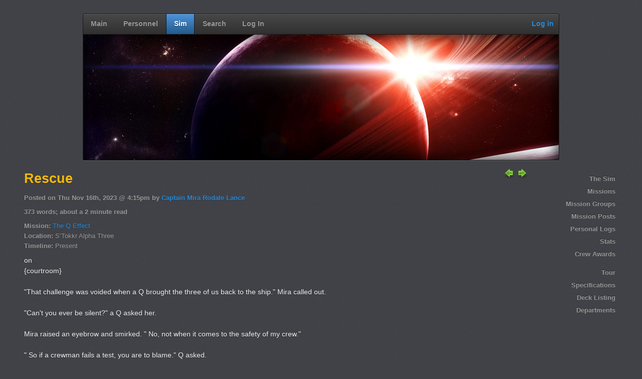

--- FILE ---
content_type: text/html; charset=UTF-8
request_url: https://chucknorris.idfleet.com/index.php/sim/viewpost/567
body_size: 3472
content:
<!DOCTYPE html>
<html lang="en">
	<head>
		<meta charset="utf-8">
		<title>USS Chuck Norris :: The Q Effect - Rescue</title>

		<meta name="description" content="The USS Chuck Norris is a proud member of Independence Fleet (idfleet.com)">
		<meta name="keywords" content="nova, rpg management, anodyne, rpg, sms">
		<meta name="author" content="Independence Fleet">

		
		<!-- STYLESHEETS -->
		<link href="https://chucknorris.idfleet.com/application/views/titan/main/css/main.css" rel="stylesheet" type="text/css" media="screen" charset="utf-8" />

		<!--[if lt IE 9]>
		<script src="//html5shim.googlecode.com/svn/trunk/html5.js"></script>
		<![endif]-->

		<!-- JAVASCRIPT FILES -->
		<style type="text/css">
			@import url("https://chucknorris.idfleet.com/nova/modules/assets/js/css/jquery.ui.core.css");
			@import url('https://chucknorris.idfleet.com/nova/modules/assets/js/css/jquery.facebox.css');
			@import url('https://chucknorris.idfleet.com/application/views/titan/main/css/jquery.ui.theme.css');
		</style>

		<script type="text/javascript" src="//code.jquery.com/jquery-1.8.2.min.js"></script>
		<script type="text/javascript" src="https://chucknorris.idfleet.com/nova/modules/assets/js/jquery.lazy.js"></script>
		<script type="text/javascript" src="https://chucknorris.idfleet.com/nova/modules/assets/js/jquery.ui.core.min.js"></script>
		<script type="text/javascript" src="https://chucknorris.idfleet.com/nova/modules/assets/js/jquery.ui.widget.min.js"></script>
		<script type="text/javascript" src="https://chucknorris.idfleet.com/nova/modules/assets/js/reflection.js"></script>
		<script type="text/javascript" src="https://chucknorris.idfleet.com/nova/modules/assets/js/jquery.facebox.js"></script>
		<script type="text/javascript">
			$(document).ready(function() {
				$.lazy({
					src: 'https://chucknorris.idfleet.com/nova/modules/assets/js/jquery.ui.tabs.min.js',
					name: 'tabs',
					cache: true
				});

				$.lazy({
					src: 'https://chucknorris.idfleet.com/nova/modules/assets/js/jquery.prettyPhoto.js',
					name: 'prettyPhoto',
					dependencies: {
						css: ['https://chucknorris.idfleet.com/nova/modules/assets/js/css/jquery.prettyPhoto.css']
					},
					cache: true
				});

				$.lazy({
					src: 'https://chucknorris.idfleet.com/nova/modules/assets/js/bootstrap-twipsy.js',
					name: 'twipsy',
					dependencies: {
						css: ['https://chucknorris.idfleet.com/nova/modules/assets/js/css/bootstrap.css']
					},
					cache: true
				});

				$('a#userpanel').toggle(function() {
					$('div.panel-body').slideDown('normal', function() {
						$('.panel-trigger div.ui-icon').removeClass('ui-icon-triangle-1-s');
						$('.panel-trigger div.ui-icon').addClass('ui-icon-triangle-1-n');
					});
					return false;
				}, function() {
					$('div.panel-body').slideUp('normal', function() {
						$('.panel-trigger div.ui-icon').removeClass('ui-icon-triangle-1-n');
						$('.panel-trigger div.ui-icon').addClass('ui-icon-triangle-1-s');
					});
					return false;
				});

				$.facebox.settings.loadingImage = 'https://chucknorris.idfleet.com/nova/modules/assets/js/images/facebox-loading.gif';

				$('.reflect').reflect({ opacity: '0.3' });
			});
		</script>

		<script type="text/javascript">
			$(document).ready(function(){
				$('#userpanel').click(function(){
					$('#panel').slideToggle();
					return false;
				});
			});
		</script>

		

<script type="text/javascript">
	$(document).ready(function(){
		$("a[rel*=facebox]").click(function() {
			var num = $(this).attr('myID');
			
			$.facebox(function() {
				$.get('https://chucknorris.idfleet.com/index.php/ajax/add_comment_post/'+ num + '/D1WyZSkR', function(data) {
					$.facebox(data);
				});
			});
			return false;
		});
	});
</script>	</head>
	<body>
		<noscript>
			<span class="UITheme">
				<div class="system_warning ui-state-error">You must turn Javascript ON to use all of Nova's features!</div>
			</span>
		</noscript>
		<div id="container-top">
			<div id="menu">
				<div class="nav-main"><ul><li><a href="https://chucknorris.idfleet.com/index.php/main/index" class=""><span>Main</span></a></li><li><a href="https://chucknorris.idfleet.com/index.php/personnel/index" class=""><span>Personnel</span></a></li><li><a href="https://chucknorris.idfleet.com/index.php/sim/index" class="active"><span>Sim</span></a></li><li><a href="https://chucknorris.idfleet.com/index.php/search/index" class=""><span>Search</span></a></li><li><a href="https://chucknorris.idfleet.com/index.php/login/index" class=""><span>Log In</span></a></li></ul></div>

				<div class="panel-controls">
											<strong><a href="https://chucknorris.idfleet.com/index.php/login/index" class="login-text">Log in</a></strong>
									</div>
			</div>

			<header>
							</header>
		</div>

		<div id="container-bottom">
			<div id="body">
				<!-- SUB NAVIGATION -->
				<div class="nav-sub">
					<ul><li><a href="https://chucknorris.idfleet.com/index.php/sim/index" ><span>The Sim</span></a></li><li><a href="https://chucknorris.idfleet.com/index.php/sim/missions" ><span>Missions</span></a></li><li><a href="https://chucknorris.idfleet.com/index.php/sim/missions/group" ><span>Mission Groups</span></a></li><li><a href="https://chucknorris.idfleet.com/index.php/sim/listposts" ><span>Mission Posts</span></a></li><li><a href="https://chucknorris.idfleet.com/index.php/sim/listlogs" ><span>Personal Logs</span></a></li><li><a href="https://chucknorris.idfleet.com/index.php/sim/stats" ><span>Stats</span></a></li><li><a href="https://chucknorris.idfleet.com/index.php/sim/awards" ><span>Crew Awards</span></a></li><li class="spacer"></li><li><a href="https://chucknorris.idfleet.com/index.php/sim/tour" ><span>Tour</span></a></li><li><a href="https://chucknorris.idfleet.com/index.php/sim/specs" ><span>Specifications</span></a></li><li><a href="https://chucknorris.idfleet.com/index.php/sim/decks" ><span>Deck Listing</span></a></li><li><a href="https://chucknorris.idfleet.com/index.php/sim/departments" ><span>Departments</span></a></li></ul>				</div>

				<!-- PAGE CONTENT -->
				<div class="content">
										
	<div class="float_right">
					<a href="https://chucknorris.idfleet.com/index.php/sim/viewpost/566" class="image"><img src="https://chucknorris.idfleet.com/nova/modules/core/views/_base/main/images/previous.png" alt="Previous" class="image" /></a>		
					<a href="https://chucknorris.idfleet.com/index.php/sim/viewpost/568" class="image"><img src="https://chucknorris.idfleet.com/nova/modules/core/views/_base/main/images/next.png" alt="Next" class="image" /></a>			</div>

<h1 class="page-head">Rescue</h1>

<p>
	</p>

<p class="fontSmall bold gray">
	Posted on Thu Nov 16th, 2023 @ 4:15pm	by <a href="https://chucknorris.idfleet.com/index.php/personnel/character/69">Captain Mira Rodale Lance </a>	</p>

<p class="fontSmall bold gray">
	373 words; about a 2 minute read</p>

<p class="fontSmall gray">
	<strong>Mission:</strong>
	<a href="https://chucknorris.idfleet.com/index.php/sim/missions/id/16">The Q Effect</a>
			<br /><strong>Location:</strong> S’Tokkr Alpha Three	
			<br /><strong>Timeline:</strong> Present 	
	</p>

<p class="">on<br>
{courtroom}<br>
<br>
"That challenge was voided when a Q brought the three of us back to the ship." Mira called out.<br>
<br>
"Can't you ever be silent?" a Q asked her. <br>
<br>
Mira raised an eyebrow and smirked. " No, not when it comes to the safety of my crew." <br>
<br>
" So if a crewman fails a test, you are to blame." Q asked.<br>
<br>
"In the absence of the Captain, I am in charge." Mira stated, not sure she liked where this conversation was going. <br>
<br>
"Then you should know the Romulans found the Crew you were to rescue, and your crewmen died." <br>
<br>
Mira sucked in air. Her eyes meet Walkers. He looked up set to. "While you kept us here?" She asked angrily.<br>
<br>
"Two days ago." The Q told her.<br>
<br>
Lifting her head to meet Q eye, she replied, "We are done with your trickery and deceit."<br>
<br>
"While a few of us got answers, we wanted some did not." Q told her. "I will be keeping my eye on you. We are not done. " <br>
<br>
Mira swallowed hard. There was a slight widening of her eyes at that remark. Then the room flashed, and they were back on the shuttle as if nothing had happened. <br>
<br>
<br>
{S’Tokkr Alpha Three}<br>
"Lt.Commander, we are picking up a signal. It's a distress call"<br>
<br>
Mira nodded, "Head towards that signal." <br>
<br>
"Walker, how far away is that Romulan ship?" Mira asked.<br>
<br>
"I am not picking it up." He told her<br>
<br>
Mira took a seat before her legs gave out. She tried to disguise it as the shuttle was landing, but......it felt more like defeat.<br>
<br>
"We are picking up lifeforms,"<br>
<br>
"This ground is unstable," the pilot told her. "We can't stay for long." <br>
<br>
"Is there a more stable area?" Mira asked, not wanting to risk the crew by landing. <br>
<br>
He nodded. "The area over there is reading far more stable, but it will make the walk longer." <br>
<br>
"Land there, we will walk in," Mira told him <br>
<br>
The heat was the first thing Mira noticed as the shuttle door was opened. The smell was there but not as bad as it would be without the respirator. "Move out people. Let's get this done fast." <br>
<br>
off<br>
<br>
Lt.Commander Mira Rodale <br>
XO <br>
USS Chuck Norris <br>
</p>
<p>&nbsp;</p>

	<div class="float_right">
					<a href="https://chucknorris.idfleet.com/index.php/sim/viewpost/566" class="image"><img src="https://chucknorris.idfleet.com/nova/modules/core/views/_base/main/images/previous.png" alt="Previous" class="image" /></a>		
					<a href="https://chucknorris.idfleet.com/index.php/sim/viewpost/568" class="image"><img src="https://chucknorris.idfleet.com/nova/modules/core/views/_base/main/images/next.png" alt="Next" class="image" /></a>			</div>

<p class="bold">
	<a href="https://chucknorris.idfleet.com/index.php/feed/posts" class="image"><img src="https://chucknorris.idfleet.com/nova/modules/core/views/_base/main/images/feed.png" alt="RSS Feed" class="inline_img_left image" /> RSS Feed</a></p>


					
					<div style="clear:both;">&nbsp;</div>
				</div>
			</div>
		</div>

		<!-- FOOTER -->
		<div class="wrapper">
			<footer>
				Powered by <strong>Nova</strong> from <a href="http://www.anodyne-productions.com" target="_blank">Anodyne Productions</a> |
				<a href="https://chucknorris.idfleet.com/index.php/main/credits">Site Credits</a>  |
				<a href="https://chucknorris.idfleet.com/index.php/main/policies">Privacy Policy</a>			</footer>
		</div>
	</body>
</html>


--- FILE ---
content_type: text/css
request_url: https://chucknorris.idfleet.com/application/views/titan/main/css/main.css
body_size: 203
content:
/*
|---------------------------------------------------------------
| STYLESHEET - MAIN
|---------------------------------------------------------------
|
| File: titan/main/css/main.css
| Author: David VanScott [davidv@anodyne-productions.com]
| Version: 1.0
*/

@import url('structure.css');
@import url('skin.css');
@import url('jquery.ui.tabs.css');

--- FILE ---
content_type: text/css
request_url: https://chucknorris.idfleet.com/application/views/titan/main/css/skin.css
body_size: 3176
content:
body {
	background: #404248 url(../../_global/body-bg.jpg) repeat top left;
	color: #eee;
	font: 85%/1.6 "lucida grande", verdana, arial, sans-serif;
	text-align: center;
}

#container-top {
	width: 950px;
	margin: 2em auto 1em auto;
	text-align: left;
	-moz-border-radius: 3px;
	border-radius: 3px 3px 3px 3px;
}

#container-bottom {
	min-width: 950px;
	max-width: 1280px;
	padding: 0 45px;
	margin: 0 auto;
	text-align: left;
	-moz-border-radius: 3px;
	border-radius: 3px 3px 3px 3px;
}

header {
	width: 948px;
	height: 250px;
	border: 1px solid #181818;
	border-top: none;
	background: transparent url(../../_global/header-bg.jpg) no-repeat top left;
	-moz-border-radius: 0 0 3px 3px;
	border-radius: 0 0 3px 3px;
	-moz-box-shadow: inset 0 0 30px rgba(0, 0, 0, 1), 0 1px 0 rgba(255, 255, 255, .15);
	-webkit-box-shadow: inset 0 0 30px rgba(0, 0, 0, 1), 0 1px 0 rgba(255, 255, 255, .15);
	box-shadow: inset 0 0 30px rgba(0, 0, 0, 1), 0 1px 0 rgba(255, 255, 255, .15);
	-moz-background-clip: padding;
	-webkit-background-clip: padding-box;
	background-clip: padding-box;
}

#menu {
	height: 40px;
	line-height: 40px;
	background: #484848;
	background: -moz-linear-gradient(top, #484848 0%, #303030 100%);
	background: -webkit-gradient(linear, left top, left bottom, color-stop(0%,#484848), color-stop(100%,#303030));
	background: -webkit-linear-gradient(top, #484848 0%,#303030 100%);
	background: -o-linear-gradient(top, #484848 0%,#303030 100%);
	background: -ms-linear-gradient(top, #484848 0%,#303030 100%);
	background: linear-gradient(top, #484848 0%,#303030 100%);
	filter: progid:DXImageTransform.Microsoft.gradient( startColorstr='#484848', endColorstr='#303030',GradientType=0 );
	border: 1px solid #181818;
	-moz-box-shadow: inset 0 1px 0 rgba(255, 255, 255, .15);
	-webkit-box-shadow: inset 0 1px 0 rgba(255, 255, 255, .15);
	box-shadow: inset 0 1px 0 rgba(255, 255, 255, .15);
	-moz-border-radius: 3px 3px 0 0;
	border-radius: 3px 3px 0 0;
}
#menu .nav-main ul {
	margin: 0;
	padding: 0;
	list-style-type: none;
}
#menu .nav-main ul li {
	float: left;
	padding: 0;
}
#menu .nav-main ul li a {
	display: block;
	padding: 0 15px;
	text-decoration: none;
	color: #999;
	font-weight: bold;
	border-left: 1px solid transparent;
	border-right: 1px solid transparent;
	text-shadow: 0 -1px 0 rgba(0, 0, 0, .4);
}
#menu .nav-main ul li a:hover {
	color: #fff;
	text-shadow: 0 1px 1px rgba(0, 0, 0, .75);
}
#menu .nav-main ul li a.active {
	color: #fff;
	text-shadow: 0 1px 1px rgba(0, 0, 0, .75);
	border-left: 1px solid rgba(0, 0, 0, .75);
	border-right: 1px solid rgba(0, 0, 0, .75);
	background: #4d93dd;
	background: -moz-linear-gradient(top, #4d93dd 0%, #215a88 100%);
	background: -webkit-gradient(linear, left top, left bottom, color-stop(0%,#4d93dd), color-stop(100%,#215a88));
	background: -webkit-linear-gradient(top, #4d93dd 0%,#215a88 100%);
	background: -o-linear-gradient(top, #4d93dd 0%,#215a88 100%);
	background: -ms-linear-gradient(top, #4d93dd 0%,#215a88 100%);
	background: linear-gradient(top, #4d93dd 0%,#215a88 100%);
	filter: progid:DXImageTransform.Microsoft.gradient( startColorstr='#4d93dd', endColorstr='#215a88',GradientType=0 );
	-moz-box-shadow: inset 0 1px 0 rgba(255, 255, 255, .3);
	-webkit-box-shadow:inset 0 1px 0 rgba(255, 255, 255, .3);
	box-shadow: inset 0 1px 0 rgba(255, 255, 255, .3);
}

#menu .nav-main ul li:first-child a {
	border-left: none;
	-moz-border-radius: 3px 0 0 0;
	border-radius: 3px 0 0 0;
}

.panel-controls {
	float: right;
	margin: 0 10px 0 0;
}
.panel-controls a:hover { border: 0; }

#body {
	position: relative;
	margin: 1em 0 0 0;
	padding: 0 .25em;
}

.nav-sub {
	float: right;
	width: 160px;
	margin: 10px 0;
	text-align: right;
	font-size: 95%;
}
.nav-sub ul {
	margin: 0;
	padding: 0;
	list-style: none;
}
.nav-sub ul li {
	padding: 0;
	margin: 0;
	line-height: 2;
}
.nav-sub ul li a {
	display: block;
	text-decoration: none;
	font-weight: bold;
	color: #999;
	text-shadow: 0 -1px 0 rgba(0, 0, 0, .5);
}
.nav-sub ul li a:hover {
	color: #fff;
	text-shadow: 0 1px 1px rgba(0, 0, 0, .75);
}
.nav-sub ul li a span { padding: 2px 5px; }
.nav-sub ul li.spacer {
	height: 12px;
	border: none;
}

.content {
	margin-right: 180px;
	line-height: 1.6;
}
.content p, .content a, .content li {
	text-shadow: 0 1px 1px rgba(0, 0, 0, .3);
}

footer {
	position: relative;
	clear: both;
	padding-bottom: 10px;
	text-align: center;
	font-size: 90%;
	color: #999;
	text-shadow: 0 -1px 0 rgba(0, 0, 0, .3);
}

/*
|---------------------------------------------------------------
| FONT COLOR CLASSES
|---------------------------------------------------------------
*/
.page-head, .page-subhead {
	color: #f3b907;
	text-shadow: 0 1px 2px rgba(0, 0, 0, .3);
}
.page-subhead { color: #b9bbbd; }

.gray	{ color: #999; }
.red	{ color: #c00; }
.orange	{ color: #e99e1c; }
.green	{ color: #00d523; }
.blue	{ color: lightblue; }

/*
|---------------------------------------------------------------
| LINKS
|---------------------------------------------------------------
*/
a {
	text-decoration: none; 
	color: #2389db;
}
a:hover { color: #f3b907; }

/*
|---------------------------------------------------------------
| INPUT STYLES
|---------------------------------------------------------------
*/
input[type=text],
input[type=password],
input[type=email],
textarea,
select {
	border: 1px solid #1f2124;
	color: #9FA4A8;
	font-family: "lucida grande", verdana, arial, sans-serif;
	font-size: 1.1em;
	text-shadow: 0 1px 1px rgba(0, 0, 0, .3);
	background: #2b2e31;
	-moz-border-radius: 3px;
	border-radius: 3px 3px 3px 3px;
	-moz-box-shadow: inset 0 1px 1px rgba(0, 0, 0, .2), 0 1px 0 rgba(255, 255, 255, .1);
	-webkit-box-shadow: inset 0 1px 1px rgba(0, 0, 0, .2), 0 1px 0 rgba(255, 255, 255, .1);
	box-shadow: inset 0 1px 1px rgba(0, 0, 0, .2), 0 1px 0 rgba(255, 255, 255, .1);
}

.hud_content input[type=text],
.hud_content input[type=password],
.hud_content input[type=email],
.hud_content textarea,
.hud_content select {
	border-bottom: 1px solid #d0d0d0;
	border-top: 1px solid #a8a8a8;
	border-left: 1px solid #bcbcbc;
	border-right: 1px solid #bcbcbc;
	background: #fefefe;
	background: -moz-linear-gradient(top, #fefefe 0%, #f3f3f3 100%);
	background: -webkit-gradient(linear, left top, left bottom, color-stop(0%,#fefefe), color-stop(100%,#f3f3f3));
	background: -webkit-linear-gradient(top, #fefefe 0%,#f3f3f3 100%);
	background: -o-linear-gradient(top, #fefefe 0%,#f3f3f3 100%);
	background: -ms-linear-gradient(top, #fefefe 0%,#f3f3f3 100%);
	filter: progid:DXImageTransform.Microsoft.gradient( startColorstr='#fefefe', endColorstr='#f3f3f3',GradientType=0 );
	background: linear-gradient(top, #fefefe 0%,#f3f3f3 100%);
	font-size: 1.1em;
	font-family: "lucida grande", verdana, arial, sans-serif;
	color: #999;
	text-shadow: 0 0 0 rgba(0, 0, 0, 0) !important;
	-moz-border-radius: 3px;
	border-radius: 3px 3px 3px 3px;
	-moz-box-shadow: inset 0 1px 1px #e3e3e3, 0 1px 0 #f6f6f6;
	-webkit-box-shadow: inset 0 1px 1px #e3e3e3, 0 1px 0 #f6f6f6;
	box-shadow: inset 0 1px 1px #e3e3e3, 0 1px 0 #f6f6f6;
}
.hud_content input[type=text]:focus,
.hud_content input[type=password]:focus,
.hud_content input[type=email]:focus,
.hud_content textarea:focus,
.hud_content select:hover {
	border: 1px solid #a8b3a3;
	background: #fff;
	color: #555;
	text-shadow: 0 0 0 rgba(0, 0, 0, 0) !important;
}

kbd {
	font-weight: bold;
	font-family: "lucida grande", verdana, arial, sans-serif;
	font-size: 110%;
	text-shadow: 0 1px 1px rgba(0, 0, 0, .5);
}

.cell-label {
	font-weight: bold;
	font-size: 100%;
	text-align: right;
}

/*
|---------------------------------------------------------------
| TABLE STYLES
|---------------------------------------------------------------
*/
tr.alt td, tr.light_gray { background-color: #4b4d52; }

th {
	text-align: center;
	font-size: 120%;
}

/*
|---------------------------------------------------------------
| BUTTONS
|---------------------------------------------------------------
*/
button {
	font-weight: bold;
	font-family: "lucida grande", verdana, arial, sans-serif;
	border: 1px solid;
	color: #fff;
	text-shadow: 0 1px 1px rgba(0, 0, 0, .5);
	-moz-border-radius: 3px;
	border-radius: 3px 3px 3px 3px;
	-moz-box-shadow: inset 0 1px 0 rgba(255, 255, 255, .3), 0 1px 0 rgba(255, 255, 255, .1);
	-webkit-box-shadow: inset 0 1px 0 rgba(255, 255, 255, .3), 0 1px 0 rgba(255, 255, 255, .1);
	box-shadow: inset 0 1px 0 rgba(255, 255, 255, .3), 0 1px 0 rgba(255, 255, 255, .1);
}

button.button-main {
	border-color: #25282a;
	background: #4d93dd;
	background: -moz-linear-gradient(top, #4d93dd 0%, #215a88 100%);
	background: -webkit-gradient(linear, left top, left bottom, color-stop(0%,#4d93dd), color-stop(100%,#215a88));
	background: -webkit-linear-gradient(top, #4d93dd 0%,#215a88 100%);
	background: -o-linear-gradient(top, #4d93dd 0%,#215a88 100%);
	background: -ms-linear-gradient(top, #4d93dd 0%,#215a88 100%);
	background: linear-gradient(top, #4d93dd 0%,#215a88 100%);
	filter: progid:DXImageTransform.Microsoft.gradient( startColorstr='#4d93dd', endColorstr='#215a88',GradientType=0 );
}
button.button-main:hover {
	background: #4483c5;
	background: -moz-linear-gradient(top, #4483c5 0%, #1e527b 100%);
	background: -webkit-gradient(linear, left top, left bottom, color-stop(0%,#4483c5), color-stop(100%,#1e527b));
	background: -webkit-linear-gradient(top, #4483c5 0%,#1e527b 100%);
	background: -o-linear-gradient(top, #4483c5 0%,#1e527b 100%);
	background: -ms-linear-gradient(top, #4483c5 0%,#1e527b 100%);
	background: linear-gradient(top, #4483c5 0%,#1e527b 100%);
	filter: progid:DXImageTransform.Microsoft.gradient( startColorstr='#4483c5', endColorstr='#1e527b',GradientType=0 );
}

button.button-sec {
	border-color: #212325;
	color: #aaa;
	background: #585e62;
	background: -moz-linear-gradient(top, #585e62 0%, #393e41 100%);
	background: -webkit-gradient(linear, left top, left bottom, color-stop(0%,#585e62), color-stop(100%,#393e41));
	background: -webkit-linear-gradient(top, #585e62 0%,#393e41 100%);
	background: -o-linear-gradient(top, #585e62 0%,#393e41 100%);
	background: -ms-linear-gradient(top, #585e62 0%,#393e41 100%);
	background: linear-gradient(top, #585e62 0%,#393e41 100%);
	filter: progid:DXImageTransform.Microsoft.gradient( startColorstr='#585e62', endColorstr='#393e41',GradientType=0 );
	-moz-box-shadow: inset 0 1px 0 rgba(255, 255, 255, .2), 0 1px 0 rgba(255, 255, 255, .1);
	-webkit-box-shadow: inset 0 1px 0 rgba(255, 255, 255, .2), 0 1px 0 rgba(255, 255, 255, .1);
	box-shadow: inset 0 1px 0 rgba(255, 255, 255, .2), 0 1px 0 rgba(255, 255, 255, .1);
}
button.button-sec:hover {
	color: #bbb;
	background: #4e5457;
	background: -moz-linear-gradient(top, #4e5457 0%, #34393b 100%);
	background: -webkit-gradient(linear, left top, left bottom, color-stop(0%,#4e5457), color-stop(100%,#34393b));
	background: -webkit-linear-gradient(top, #4e5457 0%,#34393b 100%);
	background: -o-linear-gradient(top, #4e5457 0%,#34393b 100%);
	background: -ms-linear-gradient(top, #4e5457 0%,#34393b 100%);
	background: linear-gradient(top, #4e5457 0%,#34393b 100%);
	filter: progid:DXImageTransform.Microsoft.gradient( startColorstr='#4e5457', endColorstr='#34393b',GradientType=0 );
	-moz-box-shadow: inset 0 1px 0 rgba(255, 255, 255, .1), 0 1px 0 rgba(255, 255, 255, .1);
	-webkit-box-shadow: inset 0 1px 0 rgba(255, 255, 255, .1), 0 1px 0 rgba(255, 255, 255, .1);
	box-shadow: inset 0 1px 0 rgba(255, 255, 255, .1), 0 1px 0 rgba(255, 255, 255, .1);
}

button.button-small {
	border: 1px solid #666;
	background: #111 url('../images/gradient-soft-30.png') repeat-x center left;
	color: #ddd;
	font-weight: normal !important;
	font-size: 90%;
}
button.button-small:hover {
	border: 1px solid #888;
	background: #222 url('../images/gradient-soft-30.png') repeat-x center left;
	color: #ddd;
}

input.button-main {
	font-weight: bold;
	font-size: 120%;
	border: 1px solid #333;
	background: #000 url('../images/gradient-hard-30.png') repeat-x center left;
	color: #ccc;
}
input.button-main:hover {
	border: 1px solid #333;
	background: #111 url('../images/gradient-hard-50.png') repeat-x center left;
	color: #fff;
}

input.button-sec {
	font-weight: bold;
	font-size: 120%;
	border: 1px solid transparent;
	color: #555;
	background: transparent;
}
input.button-sec:hover {
	color: #aaa;
	border: 1px solid #222;
	background: #111 url('../images/gradient-hard-30.png') repeat-x center left;
}

button[disabled],
button[disabled]:hover,
input.button-main[disabled],
input.button-main[disabled]:hover {
	opacity: .5;
	filter:alpha(opacity='70');
	border-color: #212325;
	color: #aaa;
	background: #585e62;
	background: -moz-linear-gradient(top, #585e62 0%, #393e41 100%);
	background: -webkit-gradient(linear, left top, left bottom, color-stop(0%,#585e62), color-stop(100%,#393e41));
	background: -webkit-linear-gradient(top, #585e62 0%,#393e41 100%);
	background: -o-linear-gradient(top, #585e62 0%,#393e41 100%);
	background: -ms-linear-gradient(top, #585e62 0%,#393e41 100%);
	background: linear-gradient(top, #585e62 0%,#393e41 100%);
	filter: progid:DXImageTransform.Microsoft.gradient( startColorstr='#585e62', endColorstr='#393e41',GradientType=0 );
	-moz-box-shadow: inset 0 1px 0 rgba(255, 255, 255, .2), 0 1px 0 rgba(255, 255, 255, .1);
	-webkit-box-shadow: inset 0 1px 0 rgba(255, 255, 255, .2), 0 1px 0 rgba(255, 255, 255, .1);
	box-shadow: inset 0 1px 0 rgba(255, 255, 255, .2), 0 1px 0 rgba(255, 255, 255, .1);
}

/*
|---------------------------------------------------------------
| COMMENT STYLES
|---------------------------------------------------------------
*/
#comments p, #news_blocks p, .post_info, .info-full, #notes {
	background: #2b2e31;
	border: 1px solid #222;
	text-shadow: 0 1px 1px rgba(0, 0, 0, .3);
	-moz-border-radius: 3px;
	border-radius: 3px 3px 3px 3px;
	-moz-box-shadow: inset 0 1px 2px rgba(0, 0, 0, .3), 0 1px 0 rgba(255, 255, 255, .1);
	-webkit-box-shadow: inset 0 1px 2px rgba(0, 0, 0, .3), 0 1px 0 rgba(255, 255, 255, .1);
	box-shadow: inset 0 1px 2px rgba(0, 0, 0, .3), 0 1px 0 rgba(255, 255, 255, .1);
}

/*
|---------------------------------------------------------------
| LIST STYLES
|---------------------------------------------------------------
*/
ul.square { list-style: square; }
ul.none, ol.none { list-style: none; }
ol.roman { list-style: upper-roman; }

/*
|---------------------------------------------------------------
| FLASH MESSAGES
|---------------------------------------------------------------
*/
.flash_message {
	font-weight: bold;
	font-size: .9em;
	background: #2b2e31;
	border: 1px solid #222;
	text-shadow: 0 1px 1px rgba(0, 0, 0, .3);
	-moz-border-radius: 3px;
	border-radius: 3px 3px 3px 3px;
	-moz-box-shadow: inset 0 1px 2px rgba(0, 0, 0, .3), 0 1px 0 rgba(255, 255, 255, .1);
	-webkit-box-shadow: inset 0 1px 2px rgba(0, 0, 0, .3), 0 1px 0 rgba(255, 255, 255, .1);
	box-shadow: inset 0 1px 2px rgba(0, 0, 0, .3), 0 1px 0 rgba(255, 255, 255, .1);
}
.flash-success {
	color: #00d523;
}
.flash-error {
	color: #fc7575;
}
.flash-info {
	color: #4d93dd;
}

/*
|---------------------------------------------------------------
| MISC
|---------------------------------------------------------------
*/
hr {
	border: 1px solid #333;
	border: 1px solid rgba(0, 0, 0, .35);
	border-width: 1px 0 0;
	-moz-box-shadow: 0 1px 0 rgba(255, 255, 255, .1);
	-webkit-box-shadow: 0 1px 0 rgba(255, 255, 255, .1);
	box-shadow: 0 1px 0 rgba(255, 255, 255, .1);
}

.loader { text-align: center; }

.system_warning {
	font-weight: bold;
	text-align: center;
}

/*
|---------------------------------------------------------------
| PANEL
|---------------------------------------------------------------
*/
#panel, #panel .panel_body {
	width: 950px;
	height: 250px;
	background: rgba(0, 0, 0, .75);
	color: #fff;
	-moz-border-radius: 0 0 3px 3px;
	border-radius: 0 0 3px 3px;
}
#panel .panel-body {
	padding: 1em;
}

.panel_1 a, .panel_2 a, .panel_3 a {
	color: #fff;
	border-bottom: 1px solid;
}
.panel_1 a.edit, .panel_2 a.edit, .panel_3 a.edit {
	color: #999;
	border-bottom: 0;
	font-weight: bold;
}
.panel_1 a.edit:hover, .panel_2 a.edit:hover, .panel_3 a.edit:hover { color: #ddd; }
